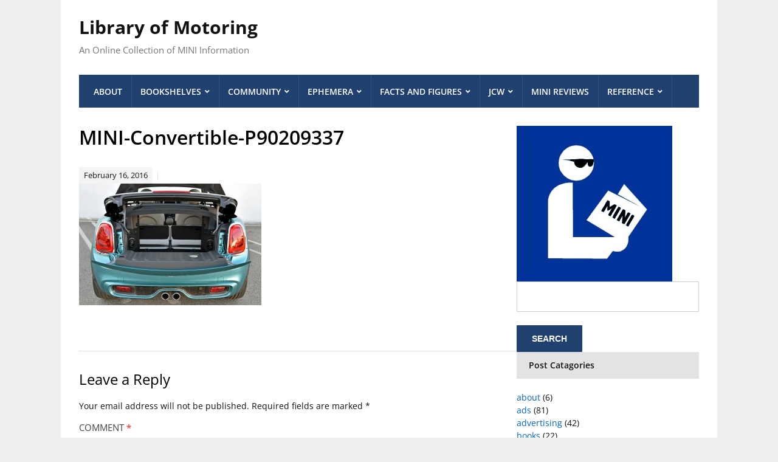

--- FILE ---
content_type: text/html; charset=UTF-8
request_url: https://libraryofmotoring.info/2016/02/16/press-kit-the-new-mini-convertible-2016/mini-convertible-p90209337/
body_size: 10589
content:
<!DOCTYPE html>
<html lang="en-US">
	<head>
		<meta charset="UTF-8" />
		<meta http-equiv="X-UA-Compatible" content="IE=edge" />
		<meta name="viewport" content="width=device-width, initial-scale=1.0" />
		<link rel="profile" href="//gmpg.org/xfn/11" />
	<title>MINI-Convertible-P90209337 &#8211; Library of Motoring</title>
<meta name='robots' content='max-image-preview:large' />
<link rel="alternate" type="application/rss+xml" title="Library of Motoring &raquo; Feed" href="https://libraryofmotoring.info/feed/" />
<link rel="alternate" type="application/rss+xml" title="Library of Motoring &raquo; Comments Feed" href="https://libraryofmotoring.info/comments/feed/" />
<link rel="alternate" type="application/rss+xml" title="Library of Motoring &raquo; MINI-Convertible-P90209337 Comments Feed" href="https://libraryofmotoring.info/2016/02/16/press-kit-the-new-mini-convertible-2016/mini-convertible-p90209337/feed/" />
<link rel="alternate" title="oEmbed (JSON)" type="application/json+oembed" href="https://libraryofmotoring.info/wp-json/oembed/1.0/embed?url=https%3A%2F%2Flibraryofmotoring.info%2F2016%2F02%2F16%2Fpress-kit-the-new-mini-convertible-2016%2Fmini-convertible-p90209337%2F" />
<link rel="alternate" title="oEmbed (XML)" type="text/xml+oembed" href="https://libraryofmotoring.info/wp-json/oembed/1.0/embed?url=https%3A%2F%2Flibraryofmotoring.info%2F2016%2F02%2F16%2Fpress-kit-the-new-mini-convertible-2016%2Fmini-convertible-p90209337%2F&#038;format=xml" />
<style id='wp-img-auto-sizes-contain-inline-css' type='text/css'>
img:is([sizes=auto i],[sizes^="auto," i]){contain-intrinsic-size:3000px 1500px}
/*# sourceURL=wp-img-auto-sizes-contain-inline-css */
</style>
<style id='wp-emoji-styles-inline-css' type='text/css'>

	img.wp-smiley, img.emoji {
		display: inline !important;
		border: none !important;
		box-shadow: none !important;
		height: 1em !important;
		width: 1em !important;
		margin: 0 0.07em !important;
		vertical-align: -0.1em !important;
		background: none !important;
		padding: 0 !important;
	}
/*# sourceURL=wp-emoji-styles-inline-css */
</style>
<style id='wp-block-library-inline-css' type='text/css'>
:root{--wp-block-synced-color:#7a00df;--wp-block-synced-color--rgb:122,0,223;--wp-bound-block-color:var(--wp-block-synced-color);--wp-editor-canvas-background:#ddd;--wp-admin-theme-color:#007cba;--wp-admin-theme-color--rgb:0,124,186;--wp-admin-theme-color-darker-10:#006ba1;--wp-admin-theme-color-darker-10--rgb:0,107,160.5;--wp-admin-theme-color-darker-20:#005a87;--wp-admin-theme-color-darker-20--rgb:0,90,135;--wp-admin-border-width-focus:2px}@media (min-resolution:192dpi){:root{--wp-admin-border-width-focus:1.5px}}.wp-element-button{cursor:pointer}:root .has-very-light-gray-background-color{background-color:#eee}:root .has-very-dark-gray-background-color{background-color:#313131}:root .has-very-light-gray-color{color:#eee}:root .has-very-dark-gray-color{color:#313131}:root .has-vivid-green-cyan-to-vivid-cyan-blue-gradient-background{background:linear-gradient(135deg,#00d084,#0693e3)}:root .has-purple-crush-gradient-background{background:linear-gradient(135deg,#34e2e4,#4721fb 50%,#ab1dfe)}:root .has-hazy-dawn-gradient-background{background:linear-gradient(135deg,#faaca8,#dad0ec)}:root .has-subdued-olive-gradient-background{background:linear-gradient(135deg,#fafae1,#67a671)}:root .has-atomic-cream-gradient-background{background:linear-gradient(135deg,#fdd79a,#004a59)}:root .has-nightshade-gradient-background{background:linear-gradient(135deg,#330968,#31cdcf)}:root .has-midnight-gradient-background{background:linear-gradient(135deg,#020381,#2874fc)}:root{--wp--preset--font-size--normal:16px;--wp--preset--font-size--huge:42px}.has-regular-font-size{font-size:1em}.has-larger-font-size{font-size:2.625em}.has-normal-font-size{font-size:var(--wp--preset--font-size--normal)}.has-huge-font-size{font-size:var(--wp--preset--font-size--huge)}.has-text-align-center{text-align:center}.has-text-align-left{text-align:left}.has-text-align-right{text-align:right}.has-fit-text{white-space:nowrap!important}#end-resizable-editor-section{display:none}.aligncenter{clear:both}.items-justified-left{justify-content:flex-start}.items-justified-center{justify-content:center}.items-justified-right{justify-content:flex-end}.items-justified-space-between{justify-content:space-between}.screen-reader-text{border:0;clip-path:inset(50%);height:1px;margin:-1px;overflow:hidden;padding:0;position:absolute;width:1px;word-wrap:normal!important}.screen-reader-text:focus{background-color:#ddd;clip-path:none;color:#444;display:block;font-size:1em;height:auto;left:5px;line-height:normal;padding:15px 23px 14px;text-decoration:none;top:5px;width:auto;z-index:100000}html :where(.has-border-color){border-style:solid}html :where([style*=border-top-color]){border-top-style:solid}html :where([style*=border-right-color]){border-right-style:solid}html :where([style*=border-bottom-color]){border-bottom-style:solid}html :where([style*=border-left-color]){border-left-style:solid}html :where([style*=border-width]){border-style:solid}html :where([style*=border-top-width]){border-top-style:solid}html :where([style*=border-right-width]){border-right-style:solid}html :where([style*=border-bottom-width]){border-bottom-style:solid}html :where([style*=border-left-width]){border-left-style:solid}html :where(img[class*=wp-image-]){height:auto;max-width:100%}:where(figure){margin:0 0 1em}html :where(.is-position-sticky){--wp-admin--admin-bar--position-offset:var(--wp-admin--admin-bar--height,0px)}@media screen and (max-width:600px){html :where(.is-position-sticky){--wp-admin--admin-bar--position-offset:0px}}

/*# sourceURL=wp-block-library-inline-css */
</style><style id='global-styles-inline-css' type='text/css'>
:root{--wp--preset--aspect-ratio--square: 1;--wp--preset--aspect-ratio--4-3: 4/3;--wp--preset--aspect-ratio--3-4: 3/4;--wp--preset--aspect-ratio--3-2: 3/2;--wp--preset--aspect-ratio--2-3: 2/3;--wp--preset--aspect-ratio--16-9: 16/9;--wp--preset--aspect-ratio--9-16: 9/16;--wp--preset--color--black: #000000;--wp--preset--color--cyan-bluish-gray: #abb8c3;--wp--preset--color--white: #ffffff;--wp--preset--color--pale-pink: #f78da7;--wp--preset--color--vivid-red: #cf2e2e;--wp--preset--color--luminous-vivid-orange: #ff6900;--wp--preset--color--luminous-vivid-amber: #fcb900;--wp--preset--color--light-green-cyan: #7bdcb5;--wp--preset--color--vivid-green-cyan: #00d084;--wp--preset--color--pale-cyan-blue: #8ed1fc;--wp--preset--color--vivid-cyan-blue: #0693e3;--wp--preset--color--vivid-purple: #9b51e0;--wp--preset--gradient--vivid-cyan-blue-to-vivid-purple: linear-gradient(135deg,rgb(6,147,227) 0%,rgb(155,81,224) 100%);--wp--preset--gradient--light-green-cyan-to-vivid-green-cyan: linear-gradient(135deg,rgb(122,220,180) 0%,rgb(0,208,130) 100%);--wp--preset--gradient--luminous-vivid-amber-to-luminous-vivid-orange: linear-gradient(135deg,rgb(252,185,0) 0%,rgb(255,105,0) 100%);--wp--preset--gradient--luminous-vivid-orange-to-vivid-red: linear-gradient(135deg,rgb(255,105,0) 0%,rgb(207,46,46) 100%);--wp--preset--gradient--very-light-gray-to-cyan-bluish-gray: linear-gradient(135deg,rgb(238,238,238) 0%,rgb(169,184,195) 100%);--wp--preset--gradient--cool-to-warm-spectrum: linear-gradient(135deg,rgb(74,234,220) 0%,rgb(151,120,209) 20%,rgb(207,42,186) 40%,rgb(238,44,130) 60%,rgb(251,105,98) 80%,rgb(254,248,76) 100%);--wp--preset--gradient--blush-light-purple: linear-gradient(135deg,rgb(255,206,236) 0%,rgb(152,150,240) 100%);--wp--preset--gradient--blush-bordeaux: linear-gradient(135deg,rgb(254,205,165) 0%,rgb(254,45,45) 50%,rgb(107,0,62) 100%);--wp--preset--gradient--luminous-dusk: linear-gradient(135deg,rgb(255,203,112) 0%,rgb(199,81,192) 50%,rgb(65,88,208) 100%);--wp--preset--gradient--pale-ocean: linear-gradient(135deg,rgb(255,245,203) 0%,rgb(182,227,212) 50%,rgb(51,167,181) 100%);--wp--preset--gradient--electric-grass: linear-gradient(135deg,rgb(202,248,128) 0%,rgb(113,206,126) 100%);--wp--preset--gradient--midnight: linear-gradient(135deg,rgb(2,3,129) 0%,rgb(40,116,252) 100%);--wp--preset--font-size--small: 13px;--wp--preset--font-size--medium: 20px;--wp--preset--font-size--large: 36px;--wp--preset--font-size--x-large: 42px;--wp--preset--spacing--20: 0.44rem;--wp--preset--spacing--30: 0.67rem;--wp--preset--spacing--40: 1rem;--wp--preset--spacing--50: 1.5rem;--wp--preset--spacing--60: 2.25rem;--wp--preset--spacing--70: 3.38rem;--wp--preset--spacing--80: 5.06rem;--wp--preset--shadow--natural: 6px 6px 9px rgba(0, 0, 0, 0.2);--wp--preset--shadow--deep: 12px 12px 50px rgba(0, 0, 0, 0.4);--wp--preset--shadow--sharp: 6px 6px 0px rgba(0, 0, 0, 0.2);--wp--preset--shadow--outlined: 6px 6px 0px -3px rgb(255, 255, 255), 6px 6px rgb(0, 0, 0);--wp--preset--shadow--crisp: 6px 6px 0px rgb(0, 0, 0);}:where(.is-layout-flex){gap: 0.5em;}:where(.is-layout-grid){gap: 0.5em;}body .is-layout-flex{display: flex;}.is-layout-flex{flex-wrap: wrap;align-items: center;}.is-layout-flex > :is(*, div){margin: 0;}body .is-layout-grid{display: grid;}.is-layout-grid > :is(*, div){margin: 0;}:where(.wp-block-columns.is-layout-flex){gap: 2em;}:where(.wp-block-columns.is-layout-grid){gap: 2em;}:where(.wp-block-post-template.is-layout-flex){gap: 1.25em;}:where(.wp-block-post-template.is-layout-grid){gap: 1.25em;}.has-black-color{color: var(--wp--preset--color--black) !important;}.has-cyan-bluish-gray-color{color: var(--wp--preset--color--cyan-bluish-gray) !important;}.has-white-color{color: var(--wp--preset--color--white) !important;}.has-pale-pink-color{color: var(--wp--preset--color--pale-pink) !important;}.has-vivid-red-color{color: var(--wp--preset--color--vivid-red) !important;}.has-luminous-vivid-orange-color{color: var(--wp--preset--color--luminous-vivid-orange) !important;}.has-luminous-vivid-amber-color{color: var(--wp--preset--color--luminous-vivid-amber) !important;}.has-light-green-cyan-color{color: var(--wp--preset--color--light-green-cyan) !important;}.has-vivid-green-cyan-color{color: var(--wp--preset--color--vivid-green-cyan) !important;}.has-pale-cyan-blue-color{color: var(--wp--preset--color--pale-cyan-blue) !important;}.has-vivid-cyan-blue-color{color: var(--wp--preset--color--vivid-cyan-blue) !important;}.has-vivid-purple-color{color: var(--wp--preset--color--vivid-purple) !important;}.has-black-background-color{background-color: var(--wp--preset--color--black) !important;}.has-cyan-bluish-gray-background-color{background-color: var(--wp--preset--color--cyan-bluish-gray) !important;}.has-white-background-color{background-color: var(--wp--preset--color--white) !important;}.has-pale-pink-background-color{background-color: var(--wp--preset--color--pale-pink) !important;}.has-vivid-red-background-color{background-color: var(--wp--preset--color--vivid-red) !important;}.has-luminous-vivid-orange-background-color{background-color: var(--wp--preset--color--luminous-vivid-orange) !important;}.has-luminous-vivid-amber-background-color{background-color: var(--wp--preset--color--luminous-vivid-amber) !important;}.has-light-green-cyan-background-color{background-color: var(--wp--preset--color--light-green-cyan) !important;}.has-vivid-green-cyan-background-color{background-color: var(--wp--preset--color--vivid-green-cyan) !important;}.has-pale-cyan-blue-background-color{background-color: var(--wp--preset--color--pale-cyan-blue) !important;}.has-vivid-cyan-blue-background-color{background-color: var(--wp--preset--color--vivid-cyan-blue) !important;}.has-vivid-purple-background-color{background-color: var(--wp--preset--color--vivid-purple) !important;}.has-black-border-color{border-color: var(--wp--preset--color--black) !important;}.has-cyan-bluish-gray-border-color{border-color: var(--wp--preset--color--cyan-bluish-gray) !important;}.has-white-border-color{border-color: var(--wp--preset--color--white) !important;}.has-pale-pink-border-color{border-color: var(--wp--preset--color--pale-pink) !important;}.has-vivid-red-border-color{border-color: var(--wp--preset--color--vivid-red) !important;}.has-luminous-vivid-orange-border-color{border-color: var(--wp--preset--color--luminous-vivid-orange) !important;}.has-luminous-vivid-amber-border-color{border-color: var(--wp--preset--color--luminous-vivid-amber) !important;}.has-light-green-cyan-border-color{border-color: var(--wp--preset--color--light-green-cyan) !important;}.has-vivid-green-cyan-border-color{border-color: var(--wp--preset--color--vivid-green-cyan) !important;}.has-pale-cyan-blue-border-color{border-color: var(--wp--preset--color--pale-cyan-blue) !important;}.has-vivid-cyan-blue-border-color{border-color: var(--wp--preset--color--vivid-cyan-blue) !important;}.has-vivid-purple-border-color{border-color: var(--wp--preset--color--vivid-purple) !important;}.has-vivid-cyan-blue-to-vivid-purple-gradient-background{background: var(--wp--preset--gradient--vivid-cyan-blue-to-vivid-purple) !important;}.has-light-green-cyan-to-vivid-green-cyan-gradient-background{background: var(--wp--preset--gradient--light-green-cyan-to-vivid-green-cyan) !important;}.has-luminous-vivid-amber-to-luminous-vivid-orange-gradient-background{background: var(--wp--preset--gradient--luminous-vivid-amber-to-luminous-vivid-orange) !important;}.has-luminous-vivid-orange-to-vivid-red-gradient-background{background: var(--wp--preset--gradient--luminous-vivid-orange-to-vivid-red) !important;}.has-very-light-gray-to-cyan-bluish-gray-gradient-background{background: var(--wp--preset--gradient--very-light-gray-to-cyan-bluish-gray) !important;}.has-cool-to-warm-spectrum-gradient-background{background: var(--wp--preset--gradient--cool-to-warm-spectrum) !important;}.has-blush-light-purple-gradient-background{background: var(--wp--preset--gradient--blush-light-purple) !important;}.has-blush-bordeaux-gradient-background{background: var(--wp--preset--gradient--blush-bordeaux) !important;}.has-luminous-dusk-gradient-background{background: var(--wp--preset--gradient--luminous-dusk) !important;}.has-pale-ocean-gradient-background{background: var(--wp--preset--gradient--pale-ocean) !important;}.has-electric-grass-gradient-background{background: var(--wp--preset--gradient--electric-grass) !important;}.has-midnight-gradient-background{background: var(--wp--preset--gradient--midnight) !important;}.has-small-font-size{font-size: var(--wp--preset--font-size--small) !important;}.has-medium-font-size{font-size: var(--wp--preset--font-size--medium) !important;}.has-large-font-size{font-size: var(--wp--preset--font-size--large) !important;}.has-x-large-font-size{font-size: var(--wp--preset--font-size--x-large) !important;}
/*# sourceURL=global-styles-inline-css */
</style>

<style id='classic-theme-styles-inline-css' type='text/css'>
/*! This file is auto-generated */
.wp-block-button__link{color:#fff;background-color:#32373c;border-radius:9999px;box-shadow:none;text-decoration:none;padding:calc(.667em + 2px) calc(1.333em + 2px);font-size:1.125em}.wp-block-file__button{background:#32373c;color:#fff;text-decoration:none}
/*# sourceURL=/wp-includes/css/classic-themes.min.css */
</style>
<link rel="stylesheet" href="https://libraryofmotoring.info/wp-content/cache/minify/425ef.css" media="all" />


<script src="https://libraryofmotoring.info/wp-content/cache/minify/818c0.js"></script>


<link rel="https://api.w.org/" href="https://libraryofmotoring.info/wp-json/" /><link rel="alternate" title="JSON" type="application/json" href="https://libraryofmotoring.info/wp-json/wp/v2/media/10877" /><link rel="EditURI" type="application/rsd+xml" title="RSD" href="https://libraryofmotoring.info/xmlrpc.php?rsd" />
<meta name="generator" content="WordPress 6.9" />
<link rel="canonical" href="https://libraryofmotoring.info/2016/02/16/press-kit-the-new-mini-convertible-2016/mini-convertible-p90209337/" />
<link rel='shortlink' href='https://libraryofmotoring.info/?p=10877' />
<style type="text/css" id="custom-background-css">
body.custom-background { background-color: #eeeeee; }
</style>
	<link rel="icon" href="https://libraryofmotoring.info/wp-content/uploads/2022/07/library-of-motoring-2022-150x150.jpg" sizes="32x32" />
<link rel="icon" href="https://libraryofmotoring.info/wp-content/uploads/2022/07/library-of-motoring-2022.jpg" sizes="192x192" />
<link rel="apple-touch-icon" href="https://libraryofmotoring.info/wp-content/uploads/2022/07/library-of-motoring-2022.jpg" />
<meta name="msapplication-TileImage" content="https://libraryofmotoring.info/wp-content/uploads/2022/07/library-of-motoring-2022.jpg" />
</head>

<body class="attachment wp-singular attachment-template-default single single-attachment postid-10877 attachmentid-10877 attachment-jpeg custom-background wp-theme-lectura-lite page-header-left page-sidebar-right">


<div id="container">

	<a class="skip-link screen-reader-text" href="#content">Skip to content</a>

	<div class="wrapper wrapper-main">
	
		<header id="site-masthead" role="banner" class="site-header">
		
			<div class="wrapper-header">
			
				
				<div id="site-logo">
											<p class="site-title"><a href="https://libraryofmotoring.info/" rel="home">Library of Motoring</a></p>
						<p class="site-description">An Online Collection of MINI Information</p>
									</div><!-- #site-logo -->
				
			</div><!-- .wrapper-header -->
		
			<div class="wrapper-menu">

				<span id="site-mobile-menu-toggle"><button onclick="lectura_lite_toggle_class('site-mobile-menu','is-visible');" class="toggle-anchor"><span class="toggle-icon icon-icomoon academia-icon-bars"></span><span class="toggle-label">Open Menu</span></button></span>

<div id="site-mobile-menu">

	<div class="menu-wrapper">

		
		<nav class="mobile-menu" aria-label="Mobile">

			<ul class="mobile-menu-ul">

			<ul id="menu-lom-2014" class="menu"><li id="menu-item-7658" class="menu-item menu-item-type-post_type menu-item-object-page menu-item-home menu-item-7658"><a href="https://libraryofmotoring.info/">About</a></li>
<li id="menu-item-7659" class="menu-item menu-item-type-post_type menu-item-object-page menu-item-has-children menu-item-7659"><a href="https://libraryofmotoring.info/bookshelves/">Bookshelves</a><button onclick="lectura_lite_toggle_class('menu-item-7659','is-visible');" class="sub-menu-toggle toggle-anchor"><span class="screen-reader-text">Show sub menu</span><span class="icon-icomoon academia-icon-chevron-down"></span></span></button>
<ul class="sub-menu">
	<li id="menu-item-7660" class="menu-item menu-item-type-post_type menu-item-object-page menu-item-has-children menu-item-7660"><a href="https://libraryofmotoring.info/bookshelves/books/">Books</a><button onclick="lectura_lite_toggle_class('menu-item-7660','is-visible');" class="sub-menu-toggle toggle-anchor"><span class="screen-reader-text">Show sub menu</span><span class="icon-icomoon academia-icon-chevron-down"></span></span></button>
	<ul class="sub-menu">
		<li id="menu-item-7661" class="menu-item menu-item-type-post_type menu-item-object-page menu-item-7661"><a href="https://libraryofmotoring.info/bookshelves/books/classic-mini-books/">Classic Mini Books</a></li>
		<li id="menu-item-7662" class="menu-item menu-item-type-post_type menu-item-object-page menu-item-7662"><a href="https://libraryofmotoring.info/bookshelves/books/mini-books/">MINI Books</a></li>
	</ul>
</li>
	<li id="menu-item-7663" class="menu-item menu-item-type-post_type menu-item-object-page menu-item-has-children menu-item-7663"><a href="https://libraryofmotoring.info/bookshelves/brochures/">Brochures</a><button onclick="lectura_lite_toggle_class('menu-item-7663','is-visible');" class="sub-menu-toggle toggle-anchor"><span class="screen-reader-text">Show sub menu</span><span class="icon-icomoon academia-icon-chevron-down"></span></span></button>
	<ul class="sub-menu">
		<li id="menu-item-7668" class="menu-item menu-item-type-post_type menu-item-object-page menu-item-7668"><a href="https://libraryofmotoring.info/bookshelves/brochures/mini-models-brochures/">MINI Models Brochures</a></li>
		<li id="menu-item-7664" class="menu-item menu-item-type-post_type menu-item-object-page menu-item-7664"><a href="https://libraryofmotoring.info/bookshelves/brochures/mini-accessories-brochures/">MINI Accessories Brochures</a></li>
		<li id="menu-item-7669" class="menu-item menu-item-type-post_type menu-item-object-page menu-item-7669"><a href="https://libraryofmotoring.info/bookshelves/brochures/mini-motoringgear-brochures/">MINI MotoringGear Brochures</a></li>
		<li id="menu-item-7665" class="menu-item menu-item-type-post_type menu-item-object-page menu-item-7665"><a href="https://libraryofmotoring.info/bookshelves/brochures/mini-dealer-brochures/">MINI Dealer Brochures</a></li>
		<li id="menu-item-7670" class="menu-item menu-item-type-post_type menu-item-object-page menu-item-7670"><a href="https://libraryofmotoring.info/bookshelves/brochures/mini-owner-brochures/">MINI Owner Brochures</a></li>
		<li id="menu-item-7666" class="menu-item menu-item-type-post_type menu-item-object-page menu-item-7666"><a href="https://libraryofmotoring.info/bookshelves/brochures/mini-financial-services-brochures/">MINI Financial Services Brochures</a></li>
		<li id="menu-item-7667" class="menu-item menu-item-type-post_type menu-item-object-page menu-item-7667"><a href="https://libraryofmotoring.info/bookshelves/brochures/mini-miscellaneous-brochures/">MINI Miscellaneous Brochures</a></li>
	</ul>
</li>
	<li id="menu-item-7671" class="menu-item menu-item-type-post_type menu-item-object-page menu-item-7671"><a href="https://libraryofmotoring.info/bookshelves/magazines/">Magazines</a></li>
</ul>
</li>
<li id="menu-item-7672" class="menu-item menu-item-type-post_type menu-item-object-page menu-item-has-children menu-item-7672"><a href="https://libraryofmotoring.info/community/">Community</a><button onclick="lectura_lite_toggle_class('menu-item-7672','is-visible');" class="sub-menu-toggle toggle-anchor"><span class="screen-reader-text">Show sub menu</span><span class="icon-icomoon academia-icon-chevron-down"></span></span></button>
<ul class="sub-menu">
	<li id="menu-item-7673" class="menu-item menu-item-type-post_type menu-item-object-page menu-item-7673"><a href="https://libraryofmotoring.info/community/blogs/">Blogs</a></li>
	<li id="menu-item-7674" class="menu-item menu-item-type-post_type menu-item-object-page menu-item-7674"><a href="https://libraryofmotoring.info/community/clubs/">Clubs</a></li>
	<li id="menu-item-7675" class="menu-item menu-item-type-post_type menu-item-object-page menu-item-7675"><a href="https://libraryofmotoring.info/community/forums/">Forums</a></li>
	<li id="menu-item-7676" class="menu-item menu-item-type-post_type menu-item-object-page menu-item-7676"><a href="https://libraryofmotoring.info/community/social-networks/">Social Media</a></li>
</ul>
</li>
<li id="menu-item-7677" class="menu-item menu-item-type-post_type menu-item-object-page menu-item-has-children menu-item-7677"><a href="https://libraryofmotoring.info/ephemera/">Ephemera</a><button onclick="lectura_lite_toggle_class('menu-item-7677','is-visible');" class="sub-menu-toggle toggle-anchor"><span class="screen-reader-text">Show sub menu</span><span class="icon-icomoon academia-icon-chevron-down"></span></span></button>
<ul class="sub-menu">
	<li id="menu-item-7678" class="menu-item menu-item-type-post_type menu-item-object-page menu-item-7678"><a href="https://libraryofmotoring.info/ephemera/ads/">MINI Ads</a></li>
	<li id="menu-item-7679" class="menu-item menu-item-type-post_type menu-item-object-page menu-item-has-children menu-item-7679"><a href="https://libraryofmotoring.info/ephemera/collectibles/">Collectibles</a><button onclick="lectura_lite_toggle_class('menu-item-7679','is-visible');" class="sub-menu-toggle toggle-anchor"><span class="screen-reader-text">Show sub menu</span><span class="icon-icomoon academia-icon-chevron-down"></span></span></button>
	<ul class="sub-menu">
		<li id="menu-item-7680" class="menu-item menu-item-type-post_type menu-item-object-page menu-item-7680"><a href="https://libraryofmotoring.info/ephemera/collectibles/antennaballs/">Antenna Balls</a></li>
		<li id="menu-item-7681" class="menu-item menu-item-type-post_type menu-item-object-page menu-item-7681"><a href="https://libraryofmotoring.info/ephemera/collectibles/cds/">MINI CDs</a></li>
		<li id="menu-item-7682" class="menu-item menu-item-type-post_type menu-item-object-page menu-item-7682"><a href="https://libraryofmotoring.info/ephemera/collectibles/grillebadges/">Grille Badges</a></li>
		<li id="menu-item-7683" class="menu-item menu-item-type-post_type menu-item-object-page menu-item-7683"><a href="https://libraryofmotoring.info/ephemera/collectibles/mini-bulldogs/">MINI Bulldogs</a></li>
		<li id="menu-item-7684" class="menu-item menu-item-type-post_type menu-item-object-page menu-item-7684"><a href="https://libraryofmotoring.info/ephemera/collectibles/tattoos/">Tattoos</a></li>
		<li id="menu-item-10975" class="menu-item menu-item-type-post_type menu-item-object-page menu-item-10975"><a href="https://libraryofmotoring.info/ephemera/collectibles/watches/">Watches</a></li>
	</ul>
</li>
</ul>
</li>
<li id="menu-item-7685" class="menu-item menu-item-type-post_type menu-item-object-page menu-item-has-children menu-item-7685"><a href="https://libraryofmotoring.info/facts/">Facts and Figures</a><button onclick="lectura_lite_toggle_class('menu-item-7685','is-visible');" class="sub-menu-toggle toggle-anchor"><span class="screen-reader-text">Show sub menu</span><span class="icon-icomoon academia-icon-chevron-down"></span></span></button>
<ul class="sub-menu">
	<li id="menu-item-7686" class="menu-item menu-item-type-post_type menu-item-object-page menu-item-7686"><a href="https://libraryofmotoring.info/facts/chronology/">MINI Chronology</a></li>
	<li id="menu-item-7687" class="menu-item menu-item-type-post_type menu-item-object-page menu-item-7687"><a href="https://libraryofmotoring.info/facts/colors/">MINI Colors</a></li>
	<li id="menu-item-7781" class="menu-item menu-item-type-post_type menu-item-object-page menu-item-7781"><a href="https://libraryofmotoring.info/facts/mini-pricing/">MINI Pricing</a></li>
	<li id="menu-item-7688" class="menu-item menu-item-type-post_type menu-item-object-page menu-item-has-children menu-item-7688"><a href="https://libraryofmotoring.info/facts/sales/">MINI Production and Sales</a><button onclick="lectura_lite_toggle_class('menu-item-7688','is-visible');" class="sub-menu-toggle toggle-anchor"><span class="screen-reader-text">Show sub menu</span><span class="icon-icomoon academia-icon-chevron-down"></span></span></button>
	<ul class="sub-menu">
		<li id="menu-item-7766" class="menu-item menu-item-type-post_type menu-item-object-page menu-item-7766"><a href="https://libraryofmotoring.info/facts/sales/mini-sales-in-the-usa-by-month/">MINI Sales in the USA by Month</a></li>
		<li id="menu-item-7691" class="menu-item menu-item-type-post_type menu-item-object-page menu-item-7691"><a href="https://libraryofmotoring.info/facts/sales/mini-sales-in-the-usa-by-year/">MINI Sales in the USA by Year</a></li>
		<li id="menu-item-7690" class="menu-item menu-item-type-post_type menu-item-object-page menu-item-7690"><a href="https://libraryofmotoring.info/facts/sales/mini-sales-worldwide-by-month/">MINI Sales Worldwide by Month</a></li>
		<li id="menu-item-7689" class="menu-item menu-item-type-post_type menu-item-object-page menu-item-7689"><a href="https://libraryofmotoring.info/facts/sales/mini-sales-worldwide-by-year/">MINI Sales Worldwide by Year</a></li>
	</ul>
</li>
	<li id="menu-item-7692" class="menu-item menu-item-type-post_type menu-item-object-page menu-item-7692"><a href="https://libraryofmotoring.info/facts/special_editions/">MINI Special Editions</a></li>
	<li id="menu-item-7765" class="menu-item menu-item-type-post_type menu-item-object-page menu-item-7765"><a href="https://libraryofmotoring.info/facts/wheels/">MINI Wheel Guide</a></li>
</ul>
</li>
<li id="menu-item-7693" class="menu-item menu-item-type-post_type menu-item-object-page menu-item-has-children menu-item-7693"><a href="https://libraryofmotoring.info/jcw/">JCW</a><button onclick="lectura_lite_toggle_class('menu-item-7693','is-visible');" class="sub-menu-toggle toggle-anchor"><span class="screen-reader-text">Show sub menu</span><span class="icon-icomoon academia-icon-chevron-down"></span></span></button>
<ul class="sub-menu">
	<li id="menu-item-7694" class="menu-item menu-item-type-post_type menu-item-object-page menu-item-7694"><a href="https://libraryofmotoring.info/jcw/ads/">JCW Ads</a></li>
	<li id="menu-item-7695" class="menu-item menu-item-type-post_type menu-item-object-page menu-item-7695"><a href="https://libraryofmotoring.info/jcw/brochures/">JCW Brochures</a></li>
	<li id="menu-item-7696" class="menu-item menu-item-type-post_type menu-item-object-page menu-item-7696"><a href="https://libraryofmotoring.info/jcw/jcw-community/">JCW Community</a></li>
</ul>
</li>
<li id="menu-item-8289" class="menu-item menu-item-type-post_type menu-item-object-page menu-item-8289"><a href="https://libraryofmotoring.info/reviews/">MINI Reviews</a></li>
<li id="menu-item-7697" class="menu-item menu-item-type-post_type menu-item-object-page menu-item-has-children menu-item-7697"><a href="https://libraryofmotoring.info/reference/">Reference</a><button onclick="lectura_lite_toggle_class('menu-item-7697','is-visible');" class="sub-menu-toggle toggle-anchor"><span class="screen-reader-text">Show sub menu</span><span class="icon-icomoon academia-icon-chevron-down"></span></span></button>
<ul class="sub-menu">
	<li id="menu-item-9170" class="menu-item menu-item-type-post_type menu-item-object-page menu-item-9170"><a href="https://libraryofmotoring.info/reference/apps/">MINI Apps</a></li>
	<li id="menu-item-7698" class="menu-item menu-item-type-post_type menu-item-object-page menu-item-7698"><a href="https://libraryofmotoring.info/reference/dictionary/">MINI Dictionary</a></li>
	<li id="menu-item-7699" class="menu-item menu-item-type-post_type menu-item-object-page menu-item-7699"><a href="https://libraryofmotoring.info/reference/manuals/">MINI Manuals</a></li>
	<li id="menu-item-7700" class="menu-item menu-item-type-post_type menu-item-object-page menu-item-7700"><a href="https://libraryofmotoring.info/reference/websites/">MINI Websites</a></li>
</ul>
</li>
</ul>
			</ul><!-- .mobile-menu-ul -->

		</nav><!-- .mobile-menu -->

	</div><!-- .menu-wrapper -->

</div><!-- #site-mobile-menu -->
				<nav id="site-nav-main">

					<ul id="lectura-menu-main" class="navbar-nav dropdown sf-menu clearfix"><li class="menu-item menu-item-type-post_type menu-item-object-page menu-item-home menu-item-7658"><a href="https://libraryofmotoring.info/">About</a></li>
<li class="menu-item menu-item-type-post_type menu-item-object-page menu-item-has-children menu-item-7659"><a href="https://libraryofmotoring.info/bookshelves/">Bookshelves</a>
<ul class="sub-menu">
	<li class="menu-item menu-item-type-post_type menu-item-object-page menu-item-has-children menu-item-7660"><a href="https://libraryofmotoring.info/bookshelves/books/">Books</a>
	<ul class="sub-menu">
		<li class="menu-item menu-item-type-post_type menu-item-object-page menu-item-7661"><a href="https://libraryofmotoring.info/bookshelves/books/classic-mini-books/">Classic Mini Books</a></li>
		<li class="menu-item menu-item-type-post_type menu-item-object-page menu-item-7662"><a href="https://libraryofmotoring.info/bookshelves/books/mini-books/">MINI Books</a></li>
	</ul>
</li>
	<li class="menu-item menu-item-type-post_type menu-item-object-page menu-item-has-children menu-item-7663"><a href="https://libraryofmotoring.info/bookshelves/brochures/">Brochures</a>
	<ul class="sub-menu">
		<li class="menu-item menu-item-type-post_type menu-item-object-page menu-item-7668"><a href="https://libraryofmotoring.info/bookshelves/brochures/mini-models-brochures/">MINI Models Brochures</a></li>
		<li class="menu-item menu-item-type-post_type menu-item-object-page menu-item-7664"><a href="https://libraryofmotoring.info/bookshelves/brochures/mini-accessories-brochures/">MINI Accessories Brochures</a></li>
		<li class="menu-item menu-item-type-post_type menu-item-object-page menu-item-7669"><a href="https://libraryofmotoring.info/bookshelves/brochures/mini-motoringgear-brochures/">MINI MotoringGear Brochures</a></li>
		<li class="menu-item menu-item-type-post_type menu-item-object-page menu-item-7665"><a href="https://libraryofmotoring.info/bookshelves/brochures/mini-dealer-brochures/">MINI Dealer Brochures</a></li>
		<li class="menu-item menu-item-type-post_type menu-item-object-page menu-item-7670"><a href="https://libraryofmotoring.info/bookshelves/brochures/mini-owner-brochures/">MINI Owner Brochures</a></li>
		<li class="menu-item menu-item-type-post_type menu-item-object-page menu-item-7666"><a href="https://libraryofmotoring.info/bookshelves/brochures/mini-financial-services-brochures/">MINI Financial Services Brochures</a></li>
		<li class="menu-item menu-item-type-post_type menu-item-object-page menu-item-7667"><a href="https://libraryofmotoring.info/bookshelves/brochures/mini-miscellaneous-brochures/">MINI Miscellaneous Brochures</a></li>
	</ul>
</li>
	<li class="menu-item menu-item-type-post_type menu-item-object-page menu-item-7671"><a href="https://libraryofmotoring.info/bookshelves/magazines/">Magazines</a></li>
</ul>
</li>
<li class="menu-item menu-item-type-post_type menu-item-object-page menu-item-has-children menu-item-7672"><a href="https://libraryofmotoring.info/community/">Community</a>
<ul class="sub-menu">
	<li class="menu-item menu-item-type-post_type menu-item-object-page menu-item-7673"><a href="https://libraryofmotoring.info/community/blogs/">Blogs</a></li>
	<li class="menu-item menu-item-type-post_type menu-item-object-page menu-item-7674"><a href="https://libraryofmotoring.info/community/clubs/">Clubs</a></li>
	<li class="menu-item menu-item-type-post_type menu-item-object-page menu-item-7675"><a href="https://libraryofmotoring.info/community/forums/">Forums</a></li>
	<li class="menu-item menu-item-type-post_type menu-item-object-page menu-item-7676"><a href="https://libraryofmotoring.info/community/social-networks/">Social Media</a></li>
</ul>
</li>
<li class="menu-item menu-item-type-post_type menu-item-object-page menu-item-has-children menu-item-7677"><a href="https://libraryofmotoring.info/ephemera/">Ephemera</a>
<ul class="sub-menu">
	<li class="menu-item menu-item-type-post_type menu-item-object-page menu-item-7678"><a href="https://libraryofmotoring.info/ephemera/ads/">MINI Ads</a></li>
	<li class="menu-item menu-item-type-post_type menu-item-object-page menu-item-has-children menu-item-7679"><a href="https://libraryofmotoring.info/ephemera/collectibles/">Collectibles</a>
	<ul class="sub-menu">
		<li class="menu-item menu-item-type-post_type menu-item-object-page menu-item-7680"><a href="https://libraryofmotoring.info/ephemera/collectibles/antennaballs/">Antenna Balls</a></li>
		<li class="menu-item menu-item-type-post_type menu-item-object-page menu-item-7681"><a href="https://libraryofmotoring.info/ephemera/collectibles/cds/">MINI CDs</a></li>
		<li class="menu-item menu-item-type-post_type menu-item-object-page menu-item-7682"><a href="https://libraryofmotoring.info/ephemera/collectibles/grillebadges/">Grille Badges</a></li>
		<li class="menu-item menu-item-type-post_type menu-item-object-page menu-item-7683"><a href="https://libraryofmotoring.info/ephemera/collectibles/mini-bulldogs/">MINI Bulldogs</a></li>
		<li class="menu-item menu-item-type-post_type menu-item-object-page menu-item-7684"><a href="https://libraryofmotoring.info/ephemera/collectibles/tattoos/">Tattoos</a></li>
		<li class="menu-item menu-item-type-post_type menu-item-object-page menu-item-10975"><a href="https://libraryofmotoring.info/ephemera/collectibles/watches/">Watches</a></li>
	</ul>
</li>
</ul>
</li>
<li class="menu-item menu-item-type-post_type menu-item-object-page menu-item-has-children menu-item-7685"><a href="https://libraryofmotoring.info/facts/">Facts and Figures</a>
<ul class="sub-menu">
	<li class="menu-item menu-item-type-post_type menu-item-object-page menu-item-7686"><a href="https://libraryofmotoring.info/facts/chronology/">MINI Chronology</a></li>
	<li class="menu-item menu-item-type-post_type menu-item-object-page menu-item-7687"><a href="https://libraryofmotoring.info/facts/colors/">MINI Colors</a></li>
	<li class="menu-item menu-item-type-post_type menu-item-object-page menu-item-7781"><a href="https://libraryofmotoring.info/facts/mini-pricing/">MINI Pricing</a></li>
	<li class="menu-item menu-item-type-post_type menu-item-object-page menu-item-has-children menu-item-7688"><a href="https://libraryofmotoring.info/facts/sales/">MINI Production and Sales</a>
	<ul class="sub-menu">
		<li class="menu-item menu-item-type-post_type menu-item-object-page menu-item-7766"><a href="https://libraryofmotoring.info/facts/sales/mini-sales-in-the-usa-by-month/">MINI Sales in the USA by Month</a></li>
		<li class="menu-item menu-item-type-post_type menu-item-object-page menu-item-7691"><a href="https://libraryofmotoring.info/facts/sales/mini-sales-in-the-usa-by-year/">MINI Sales in the USA by Year</a></li>
		<li class="menu-item menu-item-type-post_type menu-item-object-page menu-item-7690"><a href="https://libraryofmotoring.info/facts/sales/mini-sales-worldwide-by-month/">MINI Sales Worldwide by Month</a></li>
		<li class="menu-item menu-item-type-post_type menu-item-object-page menu-item-7689"><a href="https://libraryofmotoring.info/facts/sales/mini-sales-worldwide-by-year/">MINI Sales Worldwide by Year</a></li>
	</ul>
</li>
	<li class="menu-item menu-item-type-post_type menu-item-object-page menu-item-7692"><a href="https://libraryofmotoring.info/facts/special_editions/">MINI Special Editions</a></li>
	<li class="menu-item menu-item-type-post_type menu-item-object-page menu-item-7765"><a href="https://libraryofmotoring.info/facts/wheels/">MINI Wheel Guide</a></li>
</ul>
</li>
<li class="menu-item menu-item-type-post_type menu-item-object-page menu-item-has-children menu-item-7693"><a href="https://libraryofmotoring.info/jcw/">JCW</a>
<ul class="sub-menu">
	<li class="menu-item menu-item-type-post_type menu-item-object-page menu-item-7694"><a href="https://libraryofmotoring.info/jcw/ads/">JCW Ads</a></li>
	<li class="menu-item menu-item-type-post_type menu-item-object-page menu-item-7695"><a href="https://libraryofmotoring.info/jcw/brochures/">JCW Brochures</a></li>
	<li class="menu-item menu-item-type-post_type menu-item-object-page menu-item-7696"><a href="https://libraryofmotoring.info/jcw/jcw-community/">JCW Community</a></li>
</ul>
</li>
<li class="menu-item menu-item-type-post_type menu-item-object-page menu-item-8289"><a href="https://libraryofmotoring.info/reviews/">MINI Reviews</a></li>
<li class="menu-item menu-item-type-post_type menu-item-object-page menu-item-has-children menu-item-7697"><a href="https://libraryofmotoring.info/reference/">Reference</a>
<ul class="sub-menu">
	<li class="menu-item menu-item-type-post_type menu-item-object-page menu-item-9170"><a href="https://libraryofmotoring.info/reference/apps/">MINI Apps</a></li>
	<li class="menu-item menu-item-type-post_type menu-item-object-page menu-item-7698"><a href="https://libraryofmotoring.info/reference/dictionary/">MINI Dictionary</a></li>
	<li class="menu-item menu-item-type-post_type menu-item-object-page menu-item-7699"><a href="https://libraryofmotoring.info/reference/manuals/">MINI Manuals</a></li>
	<li class="menu-item menu-item-type-post_type menu-item-object-page menu-item-7700"><a href="https://libraryofmotoring.info/reference/websites/">MINI Websites</a></li>
</ul>
</li>
</ul>
				</nav><!-- #site-nav-main -->

			</div><!-- .wrapper-menu -->
		
		</header><!-- .site-header -->
<div id="content">

	<div class="wrapper-content-main">

		<div id="lectura-content-columns">
		<div class="academia-column academia-column-main">

			<div class="post-meta-single">
				<h1 class="title title-l title-post-single">MINI-Convertible-P90209337</h1>
				<p class="post-meta"><span class="datetime"><time datetime="2016-02-16" pubdate>February 16, 2016</time></span><span class="category"></span></p>
			</div><!-- .post-meta -->

			<div class="post-single">
			
				<p class="attachment"><a href='https://libraryofmotoring.info/wp-content/uploads/2016/02/MINI-Convertible-P90209337.jpg'><img fetchpriority="high" decoding="async" width="300" height="200" src="https://libraryofmotoring.info/wp-content/uploads/2016/02/MINI-Convertible-P90209337-300x200.jpg" class="attachment-medium size-medium" alt="" srcset="https://libraryofmotoring.info/wp-content/uploads/2016/02/MINI-Convertible-P90209337-300x200.jpg 300w, https://libraryofmotoring.info/wp-content/uploads/2016/02/MINI-Convertible-P90209337-150x100.jpg 150w, https://libraryofmotoring.info/wp-content/uploads/2016/02/MINI-Convertible-P90209337-768x512.jpg 768w, https://libraryofmotoring.info/wp-content/uploads/2016/02/MINI-Convertible-P90209337-800x534.jpg 800w, https://libraryofmotoring.info/wp-content/uploads/2016/02/MINI-Convertible-P90209337.jpg 1024w" sizes="(max-width: 300px) 100vw, 300px" /></a></p>
				
				<div class="cleaner">&nbsp;</div>
				
												
			</div><!-- .post-single -->
			
			
<div id="academia-comments" class="comments-area">

	
	
		<div id="respond" class="comment-respond">
		<h3 id="reply-title" class="comment-reply-title"><span class="page-title-span">Leave a Reply</span></h3><form action="https://libraryofmotoring.info/wp-comments-post.php" method="post" id="commentform" class="comment-form"><p class="comment-notes"><span id="email-notes">Your email address will not be published.</span> <span class="required-field-message">Required fields are marked <span class="required">*</span></span></p><p class="comment-form-comment"><label for="comment">Comment <span class="required">*</span></label> <textarea id="comment" name="comment" cols="45" rows="8" maxlength="65525" required="required"></textarea></p><p class="comment-form-author"><label for="author">Name <span class="required">*</span></label> <input id="author" name="author" type="text" value="" size="30" maxlength="245" autocomplete="name" required="required" /></p>
<p class="comment-form-email"><label for="email">Email <span class="required">*</span></label> <input id="email" name="email" type="text" value="" size="30" maxlength="100" aria-describedby="email-notes" autocomplete="email" required="required" /></p>
<p class="comment-form-url"><label for="url">Website</label> <input id="url" name="url" type="text" value="" size="30" maxlength="200" autocomplete="url" /></p>
<p class="form-submit"><input name="submit" type="submit" id="submit" class="submit" value="Post Comment" /> <input type='hidden' name='comment_post_ID' value='10877' id='comment_post_ID' />
<input type='hidden' name='comment_parent' id='comment_parent' value='0' />
</p><p style="display: none;"><input type="hidden" id="akismet_comment_nonce" name="akismet_comment_nonce" value="7beda8c824" /></p><p style="display: none !important;" class="akismet-fields-container" data-prefix="ak_"><label>&#916;<textarea name="ak_hp_textarea" cols="45" rows="8" maxlength="100"></textarea></label><input type="hidden" id="ak_js_1" name="ak_js" value="98"/><script>document.getElementById( "ak_js_1" ).setAttribute( "value", ( new Date() ).getTime() );</script></p></form>	</div><!-- #respond -->
	
</div><!-- #academia-comments -->
  
			
		</div><!-- .academia-column .academia-column-main --><aside class="academia-column-aside">

	<div class="widget widget_media_image" id="media_image-4"><img width="256" height="256" src="https://libraryofmotoring.info/wp-content/uploads/2022/07/library-of-motoring-2022.jpg" class="image wp-image-11868  attachment-full size-full" alt="Library of Motoring" style="max-width: 100%; height: auto;" decoding="async" loading="lazy" srcset="https://libraryofmotoring.info/wp-content/uploads/2022/07/library-of-motoring-2022.jpg 256w, https://libraryofmotoring.info/wp-content/uploads/2022/07/library-of-motoring-2022-150x150.jpg 150w" sizes="auto, (max-width: 256px) 100vw, 256px" /></div><div class="widget widget_search" id="search-5"><form role="search" method="get" id="searchform" class="searchform" action="https://libraryofmotoring.info/">
				<div>
					<label class="screen-reader-text" for="s">Search for:</label>
					<input type="text" value="" name="s" id="s" />
					<input type="submit" id="searchsubmit" value="Search" />
				</div>
			</form></div><div class="widget widget_categories" id="categories-6"><p class="title-s title-widget title-widget-grey">Post Catagories</p>
			<ul>
					<li class="cat-item cat-item-3"><a href="https://libraryofmotoring.info/category/about/">about</a> (6)
</li>
	<li class="cat-item cat-item-12"><a href="https://libraryofmotoring.info/category/ads/">ads</a> (81)
</li>
	<li class="cat-item cat-item-11"><a href="https://libraryofmotoring.info/category/advertising/">advertising</a> (42)
</li>
	<li class="cat-item cat-item-8"><a href="https://libraryofmotoring.info/category/books/">books</a> (22)
</li>
	<li class="cat-item cat-item-29"><a href="https://libraryofmotoring.info/category/brochures/">brochures</a> (101)
</li>
	<li class="cat-item cat-item-7"><a href="https://libraryofmotoring.info/category/collectibles/">collectibles</a> (456)
</li>
	<li class="cat-item cat-item-73"><a href="https://libraryofmotoring.info/category/community/">community</a> (22)
</li>
	<li class="cat-item cat-item-168"><a href="https://libraryofmotoring.info/category/facts-and-figures/">facts and figures</a> (36)
</li>
	<li class="cat-item cat-item-24"><a href="https://libraryofmotoring.info/category/magazines/">magazines</a> (23)
</li>
	<li class="cat-item cat-item-50"><a href="https://libraryofmotoring.info/category/news/">news</a> (452)
</li>
	<li class="cat-item cat-item-4"><a href="https://libraryofmotoring.info/category/production-and-sales/">production and sales</a> (178)
</li>
	<li class="cat-item cat-item-68"><a href="https://libraryofmotoring.info/category/reference/">reference</a> (12)
</li>
	<li class="cat-item cat-item-49"><a href="https://libraryofmotoring.info/category/reviews/">reviews</a> (3)
</li>
	<li class="cat-item cat-item-38"><a href="https://libraryofmotoring.info/category/special-editions/">special editions</a> (31)
</li>
			</ul>

			</div><div class="widget widget_search" id="search-3"><form role="search" method="get" id="searchform" class="searchform" action="https://libraryofmotoring.info/">
				<div>
					<label class="screen-reader-text" for="s">Search for:</label>
					<input type="text" value="" name="s" id="s" />
					<input type="submit" id="searchsubmit" value="Search" />
				</div>
			</form></div><div class="widget widget_text" id="text-13">			<div class="textwidget"><hr>
<p>&nbsp;</p>
<p><img height="260" src="/wp-content/themes/lom2014/images/lomlogoicon260.jpg" width="260" alt="Library of Motoring" /></p></div>
		</div>
		<div class="widget widget_recent_entries" id="recent-posts-4">
		<p class="title-s title-widget title-widget-grey">recent posts</p>
		<ul>
											<li>
					<a href="https://libraryofmotoring.info/2022/08/18/mini-colors-page-updated-for-2023/">MINI Colors Page Updated for 2023</a>
									</li>
											<li>
					<a href="https://libraryofmotoring.info/2022/08/14/mini-pricing-page-updated-for-2023/">MINI Pricing Page Updated for 2023</a>
									</li>
											<li>
					<a href="https://libraryofmotoring.info/2022/07/27/mini-sales-by-year-pages-updated-for-2021/">MINI Sales by Year Pages Updated for 2021</a>
									</li>
											<li>
					<a href="https://libraryofmotoring.info/2022/07/26/welcome-to-the-library-of-motoring-5-0/">Welcome to the Library of Motoring 5.0</a>
									</li>
											<li>
					<a href="https://libraryofmotoring.info/2016/12/02/mini-usa-sales-for-november-2016/">MINI USA sales for November 2016</a>
									</li>
					</ul>

		</div><div class="widget widget_categories" id="categories-4"><p class="title-s title-widget title-widget-grey">post categories</p>
			<ul>
					<li class="cat-item cat-item-3"><a href="https://libraryofmotoring.info/category/about/">about</a>
</li>
	<li class="cat-item cat-item-12"><a href="https://libraryofmotoring.info/category/ads/">ads</a>
</li>
	<li class="cat-item cat-item-11"><a href="https://libraryofmotoring.info/category/advertising/">advertising</a>
</li>
	<li class="cat-item cat-item-8"><a href="https://libraryofmotoring.info/category/books/">books</a>
</li>
	<li class="cat-item cat-item-29"><a href="https://libraryofmotoring.info/category/brochures/">brochures</a>
</li>
	<li class="cat-item cat-item-7"><a href="https://libraryofmotoring.info/category/collectibles/">collectibles</a>
</li>
	<li class="cat-item cat-item-73"><a href="https://libraryofmotoring.info/category/community/">community</a>
</li>
	<li class="cat-item cat-item-168"><a href="https://libraryofmotoring.info/category/facts-and-figures/">facts and figures</a>
</li>
	<li class="cat-item cat-item-24"><a href="https://libraryofmotoring.info/category/magazines/">magazines</a>
</li>
	<li class="cat-item cat-item-50"><a href="https://libraryofmotoring.info/category/news/">news</a>
</li>
	<li class="cat-item cat-item-4"><a href="https://libraryofmotoring.info/category/production-and-sales/">production and sales</a>
</li>
	<li class="cat-item cat-item-68"><a href="https://libraryofmotoring.info/category/reference/">reference</a>
</li>
	<li class="cat-item cat-item-49"><a href="https://libraryofmotoring.info/category/reviews/">reviews</a>
</li>
	<li class="cat-item cat-item-38"><a href="https://libraryofmotoring.info/category/special-editions/">special editions</a>
</li>
			</ul>

			</div><div class="widget widget_archive" id="archives-4"><p class="title-s title-widget title-widget-grey">posts by month</p>		<label class="screen-reader-text" for="archives-dropdown-4">posts by month</label>
		<select id="archives-dropdown-4" name="archive-dropdown">
			
			<option value="">Select Month</option>
				<option value='https://libraryofmotoring.info/2022/08/'> August 2022 &nbsp;(2)</option>
	<option value='https://libraryofmotoring.info/2022/07/'> July 2022 &nbsp;(2)</option>
	<option value='https://libraryofmotoring.info/2016/12/'> December 2016 &nbsp;(1)</option>
	<option value='https://libraryofmotoring.info/2016/11/'> November 2016 &nbsp;(2)</option>
	<option value='https://libraryofmotoring.info/2016/10/'> October 2016 &nbsp;(7)</option>
	<option value='https://libraryofmotoring.info/2016/09/'> September 2016 &nbsp;(4)</option>
	<option value='https://libraryofmotoring.info/2016/08/'> August 2016 &nbsp;(2)</option>
	<option value='https://libraryofmotoring.info/2016/07/'> July 2016 &nbsp;(2)</option>
	<option value='https://libraryofmotoring.info/2016/06/'> June 2016 &nbsp;(3)</option>
	<option value='https://libraryofmotoring.info/2016/05/'> May 2016 &nbsp;(4)</option>
	<option value='https://libraryofmotoring.info/2016/04/'> April 2016 &nbsp;(4)</option>
	<option value='https://libraryofmotoring.info/2016/03/'> March 2016 &nbsp;(2)</option>
	<option value='https://libraryofmotoring.info/2016/02/'> February 2016 &nbsp;(10)</option>
	<option value='https://libraryofmotoring.info/2016/01/'> January 2016 &nbsp;(9)</option>
	<option value='https://libraryofmotoring.info/2015/12/'> December 2015 &nbsp;(5)</option>
	<option value='https://libraryofmotoring.info/2015/11/'> November 2015 &nbsp;(7)</option>
	<option value='https://libraryofmotoring.info/2015/10/'> October 2015 &nbsp;(5)</option>
	<option value='https://libraryofmotoring.info/2015/09/'> September 2015 &nbsp;(6)</option>
	<option value='https://libraryofmotoring.info/2015/08/'> August 2015 &nbsp;(5)</option>
	<option value='https://libraryofmotoring.info/2015/07/'> July 2015 &nbsp;(4)</option>
	<option value='https://libraryofmotoring.info/2015/06/'> June 2015 &nbsp;(4)</option>
	<option value='https://libraryofmotoring.info/2015/05/'> May 2015 &nbsp;(3)</option>
	<option value='https://libraryofmotoring.info/2015/04/'> April 2015 &nbsp;(2)</option>
	<option value='https://libraryofmotoring.info/2015/03/'> March 2015 &nbsp;(6)</option>
	<option value='https://libraryofmotoring.info/2015/02/'> February 2015 &nbsp;(6)</option>
	<option value='https://libraryofmotoring.info/2015/01/'> January 2015 &nbsp;(12)</option>
	<option value='https://libraryofmotoring.info/2014/12/'> December 2014 &nbsp;(6)</option>
	<option value='https://libraryofmotoring.info/2014/11/'> November 2014 &nbsp;(7)</option>
	<option value='https://libraryofmotoring.info/2014/10/'> October 2014 &nbsp;(5)</option>
	<option value='https://libraryofmotoring.info/2014/09/'> September 2014 &nbsp;(11)</option>
	<option value='https://libraryofmotoring.info/2014/08/'> August 2014 &nbsp;(4)</option>
	<option value='https://libraryofmotoring.info/2014/07/'> July 2014 &nbsp;(8)</option>
	<option value='https://libraryofmotoring.info/2014/06/'> June 2014 &nbsp;(11)</option>
	<option value='https://libraryofmotoring.info/2014/05/'> May 2014 &nbsp;(6)</option>
	<option value='https://libraryofmotoring.info/2014/04/'> April 2014 &nbsp;(12)</option>
	<option value='https://libraryofmotoring.info/2014/03/'> March 2014 &nbsp;(5)</option>
	<option value='https://libraryofmotoring.info/2014/02/'> February 2014 &nbsp;(9)</option>
	<option value='https://libraryofmotoring.info/2014/01/'> January 2014 &nbsp;(9)</option>
	<option value='https://libraryofmotoring.info/2013/12/'> December 2013 &nbsp;(11)</option>
	<option value='https://libraryofmotoring.info/2013/11/'> November 2013 &nbsp;(8)</option>
	<option value='https://libraryofmotoring.info/2013/10/'> October 2013 &nbsp;(2)</option>
	<option value='https://libraryofmotoring.info/2013/09/'> September 2013 &nbsp;(5)</option>
	<option value='https://libraryofmotoring.info/2013/08/'> August 2013 &nbsp;(2)</option>
	<option value='https://libraryofmotoring.info/2013/07/'> July 2013 &nbsp;(5)</option>
	<option value='https://libraryofmotoring.info/2013/06/'> June 2013 &nbsp;(4)</option>
	<option value='https://libraryofmotoring.info/2013/05/'> May 2013 &nbsp;(4)</option>
	<option value='https://libraryofmotoring.info/2013/04/'> April 2013 &nbsp;(4)</option>
	<option value='https://libraryofmotoring.info/2013/03/'> March 2013 &nbsp;(14)</option>
	<option value='https://libraryofmotoring.info/2013/02/'> February 2013 &nbsp;(3)</option>
	<option value='https://libraryofmotoring.info/2013/01/'> January 2013 &nbsp;(11)</option>
	<option value='https://libraryofmotoring.info/2012/12/'> December 2012 &nbsp;(19)</option>
	<option value='https://libraryofmotoring.info/2012/11/'> November 2012 &nbsp;(12)</option>
	<option value='https://libraryofmotoring.info/2012/10/'> October 2012 &nbsp;(7)</option>
	<option value='https://libraryofmotoring.info/2012/09/'> September 2012 &nbsp;(11)</option>
	<option value='https://libraryofmotoring.info/2012/08/'> August 2012 &nbsp;(11)</option>
	<option value='https://libraryofmotoring.info/2012/07/'> July 2012 &nbsp;(17)</option>
	<option value='https://libraryofmotoring.info/2012/06/'> June 2012 &nbsp;(16)</option>
	<option value='https://libraryofmotoring.info/2012/05/'> May 2012 &nbsp;(17)</option>
	<option value='https://libraryofmotoring.info/2012/04/'> April 2012 &nbsp;(28)</option>
	<option value='https://libraryofmotoring.info/2012/03/'> March 2012 &nbsp;(17)</option>
	<option value='https://libraryofmotoring.info/2012/02/'> February 2012 &nbsp;(12)</option>
	<option value='https://libraryofmotoring.info/2012/01/'> January 2012 &nbsp;(29)</option>
	<option value='https://libraryofmotoring.info/2011/12/'> December 2011 &nbsp;(20)</option>
	<option value='https://libraryofmotoring.info/2011/11/'> November 2011 &nbsp;(10)</option>
	<option value='https://libraryofmotoring.info/2011/10/'> October 2011 &nbsp;(13)</option>
	<option value='https://libraryofmotoring.info/2011/09/'> September 2011 &nbsp;(15)</option>
	<option value='https://libraryofmotoring.info/2011/08/'> August 2011 &nbsp;(17)</option>
	<option value='https://libraryofmotoring.info/2011/07/'> July 2011 &nbsp;(6)</option>
	<option value='https://libraryofmotoring.info/2011/06/'> June 2011 &nbsp;(8)</option>
	<option value='https://libraryofmotoring.info/2011/05/'> May 2011 &nbsp;(7)</option>
	<option value='https://libraryofmotoring.info/2011/04/'> April 2011 &nbsp;(6)</option>
	<option value='https://libraryofmotoring.info/2011/03/'> March 2011 &nbsp;(13)</option>
	<option value='https://libraryofmotoring.info/2011/02/'> February 2011 &nbsp;(21)</option>
	<option value='https://libraryofmotoring.info/2011/01/'> January 2011 &nbsp;(28)</option>
	<option value='https://libraryofmotoring.info/2010/12/'> December 2010 &nbsp;(43)</option>
	<option value='https://libraryofmotoring.info/2010/11/'> November 2010 &nbsp;(39)</option>
	<option value='https://libraryofmotoring.info/2010/10/'> October 2010 &nbsp;(38)</option>
	<option value='https://libraryofmotoring.info/2010/09/'> September 2010 &nbsp;(42)</option>
	<option value='https://libraryofmotoring.info/2010/08/'> August 2010 &nbsp;(36)</option>
	<option value='https://libraryofmotoring.info/2010/07/'> July 2010 &nbsp;(42)</option>
	<option value='https://libraryofmotoring.info/2010/06/'> June 2010 &nbsp;(35)</option>
	<option value='https://libraryofmotoring.info/2010/05/'> May 2010 &nbsp;(40)</option>
	<option value='https://libraryofmotoring.info/2010/04/'> April 2010 &nbsp;(38)</option>
	<option value='https://libraryofmotoring.info/2010/03/'> March 2010 &nbsp;(46)</option>
	<option value='https://libraryofmotoring.info/2010/02/'> February 2010 &nbsp;(40)</option>
	<option value='https://libraryofmotoring.info/2010/01/'> January 2010 &nbsp;(43)</option>
	<option value='https://libraryofmotoring.info/2009/12/'> December 2009 &nbsp;(5)</option>

		</select>

			<script type="text/javascript">
/* <![CDATA[ */

( ( dropdownId ) => {
	const dropdown = document.getElementById( dropdownId );
	function onSelectChange() {
		setTimeout( () => {
			if ( 'escape' === dropdown.dataset.lastkey ) {
				return;
			}
			if ( dropdown.value ) {
				document.location.href = dropdown.value;
			}
		}, 250 );
	}
	function onKeyUp( event ) {
		if ( 'Escape' === event.key ) {
			dropdown.dataset.lastkey = 'escape';
		} else {
			delete dropdown.dataset.lastkey;
		}
	}
	function onClick() {
		delete dropdown.dataset.lastkey;
	}
	dropdown.addEventListener( 'keyup', onKeyUp );
	dropdown.addEventListener( 'click', onClick );
	dropdown.addEventListener( 'change', onSelectChange );
})( "archives-dropdown-4" );

//# sourceURL=WP_Widget_Archives%3A%3Awidget
/* ]]> */
</script>
</div></aside><!-- .academia-column-aside -->	</div><!-- #lectura-content-columns -->

</div><!-- .wrapper-content-main -->	
</div><!-- #content -->

	</div><!-- .wrapper .wrapper-main -->
	
	<footer id="site-footer" class="site-footer">
	
		
		<div id="footer-copy">
		
			<div class="wrapper wrapper-footer-copy">
				
												<p class="copy">Copyright &copy; 2026 Library of Motoring</p>
			
			</div><!-- .wrapper .wrapper-footer-copy -->
		
		</div><!-- #footer-copy -->

	</footer><!-- .site-footer -->

</div><!-- #container -->

<script type="speculationrules">
{"prefetch":[{"source":"document","where":{"and":[{"href_matches":"/*"},{"not":{"href_matches":["/wp-*.php","/wp-admin/*","/wp-content/uploads/*","/wp-content/*","/wp-content/plugins/*","/wp-content/themes/lectura-lite/*","/*\\?(.+)"]}},{"not":{"selector_matches":"a[rel~=\"nofollow\"]"}},{"not":{"selector_matches":".no-prefetch, .no-prefetch a"}}]},"eagerness":"conservative"}]}
</script>



<script src="https://libraryofmotoring.info/wp-content/cache/minify/30c01.js"></script>

<script src="https://libraryofmotoring.info/wp-content/cache/minify/45ffb.js" defer></script>

<script id="wp-emoji-settings" type="application/json">
{"baseUrl":"https://s.w.org/images/core/emoji/17.0.2/72x72/","ext":".png","svgUrl":"https://s.w.org/images/core/emoji/17.0.2/svg/","svgExt":".svg","source":{"concatemoji":"https://libraryofmotoring.info/wp-includes/js/wp-emoji-release.min.js?ver=6.9"}}
</script>
<script type="module">
/* <![CDATA[ */
/*! This file is auto-generated */
const a=JSON.parse(document.getElementById("wp-emoji-settings").textContent),o=(window._wpemojiSettings=a,"wpEmojiSettingsSupports"),s=["flag","emoji"];function i(e){try{var t={supportTests:e,timestamp:(new Date).valueOf()};sessionStorage.setItem(o,JSON.stringify(t))}catch(e){}}function c(e,t,n){e.clearRect(0,0,e.canvas.width,e.canvas.height),e.fillText(t,0,0);t=new Uint32Array(e.getImageData(0,0,e.canvas.width,e.canvas.height).data);e.clearRect(0,0,e.canvas.width,e.canvas.height),e.fillText(n,0,0);const a=new Uint32Array(e.getImageData(0,0,e.canvas.width,e.canvas.height).data);return t.every((e,t)=>e===a[t])}function p(e,t){e.clearRect(0,0,e.canvas.width,e.canvas.height),e.fillText(t,0,0);var n=e.getImageData(16,16,1,1);for(let e=0;e<n.data.length;e++)if(0!==n.data[e])return!1;return!0}function u(e,t,n,a){switch(t){case"flag":return n(e,"\ud83c\udff3\ufe0f\u200d\u26a7\ufe0f","\ud83c\udff3\ufe0f\u200b\u26a7\ufe0f")?!1:!n(e,"\ud83c\udde8\ud83c\uddf6","\ud83c\udde8\u200b\ud83c\uddf6")&&!n(e,"\ud83c\udff4\udb40\udc67\udb40\udc62\udb40\udc65\udb40\udc6e\udb40\udc67\udb40\udc7f","\ud83c\udff4\u200b\udb40\udc67\u200b\udb40\udc62\u200b\udb40\udc65\u200b\udb40\udc6e\u200b\udb40\udc67\u200b\udb40\udc7f");case"emoji":return!a(e,"\ud83e\u1fac8")}return!1}function f(e,t,n,a){let r;const o=(r="undefined"!=typeof WorkerGlobalScope&&self instanceof WorkerGlobalScope?new OffscreenCanvas(300,150):document.createElement("canvas")).getContext("2d",{willReadFrequently:!0}),s=(o.textBaseline="top",o.font="600 32px Arial",{});return e.forEach(e=>{s[e]=t(o,e,n,a)}),s}function r(e){var t=document.createElement("script");t.src=e,t.defer=!0,document.head.appendChild(t)}a.supports={everything:!0,everythingExceptFlag:!0},new Promise(t=>{let n=function(){try{var e=JSON.parse(sessionStorage.getItem(o));if("object"==typeof e&&"number"==typeof e.timestamp&&(new Date).valueOf()<e.timestamp+604800&&"object"==typeof e.supportTests)return e.supportTests}catch(e){}return null}();if(!n){if("undefined"!=typeof Worker&&"undefined"!=typeof OffscreenCanvas&&"undefined"!=typeof URL&&URL.createObjectURL&&"undefined"!=typeof Blob)try{var e="postMessage("+f.toString()+"("+[JSON.stringify(s),u.toString(),c.toString(),p.toString()].join(",")+"));",a=new Blob([e],{type:"text/javascript"});const r=new Worker(URL.createObjectURL(a),{name:"wpTestEmojiSupports"});return void(r.onmessage=e=>{i(n=e.data),r.terminate(),t(n)})}catch(e){}i(n=f(s,u,c,p))}t(n)}).then(e=>{for(const n in e)a.supports[n]=e[n],a.supports.everything=a.supports.everything&&a.supports[n],"flag"!==n&&(a.supports.everythingExceptFlag=a.supports.everythingExceptFlag&&a.supports[n]);var t;a.supports.everythingExceptFlag=a.supports.everythingExceptFlag&&!a.supports.flag,a.supports.everything||((t=a.source||{}).concatemoji?r(t.concatemoji):t.wpemoji&&t.twemoji&&(r(t.twemoji),r(t.wpemoji)))});
//# sourceURL=https://libraryofmotoring.info/wp-includes/js/wp-emoji-loader.min.js
/* ]]> */
</script>
</body>
</html>
<!--
Performance optimized by W3 Total Cache. Learn more: https://www.boldgrid.com/w3-total-cache/?utm_source=w3tc&utm_medium=footer_comment&utm_campaign=free_plugin

Page Caching using Disk: Enhanced (SSL caching disabled) 
Minified using Disk

Served from: libraryofmotoring.info @ 2026-01-24 02:46:16 by W3 Total Cache
-->